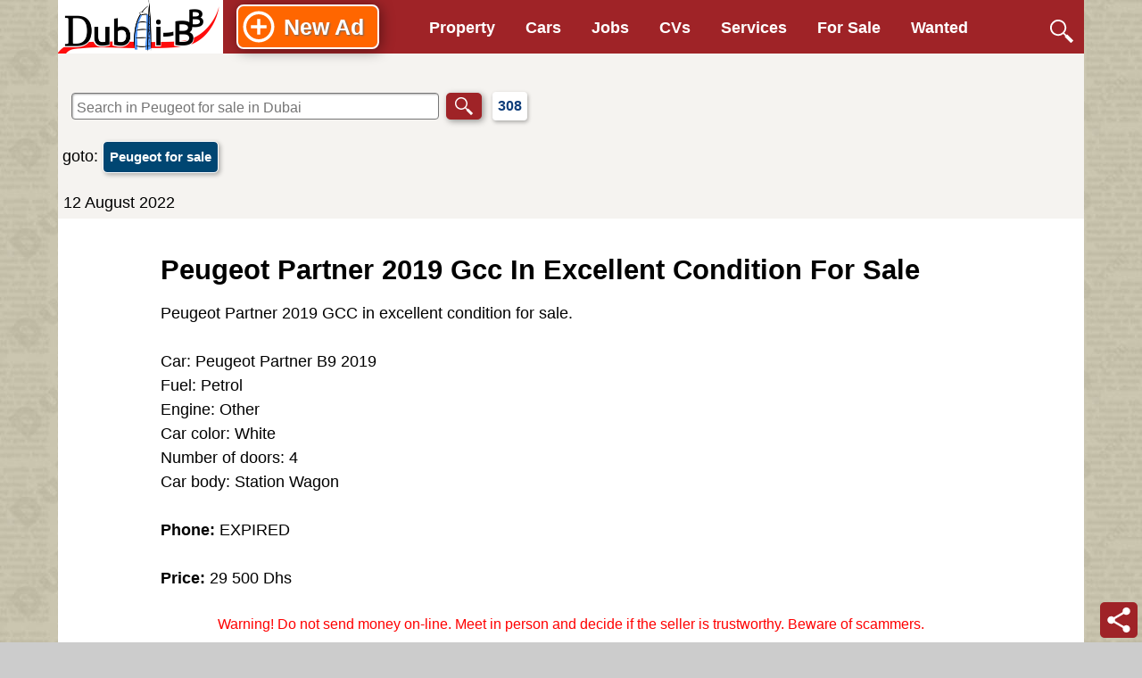

--- FILE ---
content_type: text/html; charset=UTF-8
request_url: https://dubai-bb.com/dubai-advert-1658495.html
body_size: 1875
content:
<!DOCTYPE html>
<html lang="en">
<head>
<meta name="viewport" content="width=device-width">

<title>Peugeot Partner 2019 Gcc In Excellent Condition For Sale - Peugeot for sale in Dubai, UAE</title>
<meta name="description" content="Peugeot Partner 2019 GCC in excellent condition for sale. Car: Peugeot Partner B9 2019 Fuel: Petrol Engine: Other Car color: White Number of doors: 4 Car body: Station Wagon..." >
<meta name="keywords" content="excellent,condition,peugeot,partner,station,number,engine,petrol,doors,white,color,wagon,dubai,sale,body,2019,fuel,car,uae,gcc" >
<meta name="mobile-web-app-capable" content="yes">
<link rel="icon" sizes="192x192" href="/icon-192x192.png">
<meta name="apple-mobile-web-app-capable" content="yes"><link rel="canonical" href="https://dubai-bb.com/dubai-advert-1658495.html" />
<link rel="apple-touch-icon" sizes="57x57" href="/touch-icon-57.png">
<link rel="apple-touch-icon" sizes="76x76" href="/touch-icon-ipad.png">
<link rel="apple-touch-icon" sizes="120x120" href="/touch-icon-iphone-retina.png">
<link rel="apple-touch-icon" sizes="152x152" href="/touch-icon-ipad-retina.png">
<link rel="apple-touch-icon" sizes="167x167" href="/touch-icon-ipad-pro.png">
<link rel="apple-touch-icon" sizes="180x180" href="/touch-icon-iphone6-plus.png">
<meta name="theme-color" content="#9f2327">
<link rel="manifest" href="/manifest.json">
<script defer src="/includes/js/jquery-3.6.0.min.js"></script>
<script defer src="/f.min.js?v=49"></script>
<link rel="stylesheet" href="/includes/css/headstyle.min.css?v=49" type="text/css" >
    <script async src="//pagead2.googlesyndication.com/pagead/js/adsbygoogle.js"></script>
    <script>
      (adsbygoogle = window.adsbygoogle || []).push({
        google_ad_client: "ca-pub-6243523600832032",
        enable_page_level_ads: true
      });
    </script>
</head><body>
<script>
if ('serviceWorker' in navigator) {
  window.addEventListener('load', function() {
    navigator.serviceWorker.register('/sw.min.js').then(function(registration) {
    }, function(err) {
      console.log('SeWorker reg failed: ', err);
    });
  });
}
</script>
<div class="dubai_listings">
<div class="dubai_classifieds_header">
    <a href="https://dubai-bb.com" id="headImg" title="Dubai Bulletin Board - The Dubai Classifieds"></a>
    <div id="backBtn"  onclick="goBack()"></div>
    <div id="mobileMenu"  onclick="showMenu()"></div>
    <nav id="mainnav"></nav>
    <a href="/posting.html" class="button newAd" title="Create a new advert on Dubai-BB FREE"></a>
    <div id="searchIcon"></div>
</div>
<div class="mainMenu">
</div>

<div id="searchContainer">
<input type="text" id="newSearch" placeholder="Search in Peugeot for sale in Dubai " onchange = "startNewSearch(50)"><div id="startSearch" class="button" onclick="startNewSearch(50)"></div><div id="popularSearches"><a href='https://dubai-bb.com/peugeot-sale-50/308-Dubai.html'><b>308</b></a></div>
</div>
<div class="forumline">
    <div class="advertHead">
       <span class="goto">goto:</span> <a href="https://dubai-bb.com/peugeot-sale-50/" title="Peugeot for sale in Dubai, United Arab Emirates"><strong>Peugeot for sale </strong></a>
    </div>
<script>
        var expired = true;
        var post_id = 1650862;
        var adv_id = 1658495;
        var keyword="";
        var cat_id=50;
</script>
<p class="postdetails">12 August 2022</p>
<div class="dubaiPostContent">
    <b></b><h1>Peugeot Partner 2019 Gcc In Excellent Condition For Sale</h1>
    
    <span class="postbody warning">Peugeot Partner 2019 GCC in excellent condition for sale.
<br>

<br>
 Car: Peugeot Partner B9 2019
<br>
 Fuel: Petrol
<br>
 Engine: Other
<br>
 Car color: White
<br>
 Number of doors: 4
<br>
 Car body: Station Wagon
<br>

<br>
<b>Phone: </b> EXPIRED
<br>

<br>
<b>Price: </b>29 500 Dhs</span>
    <br>
    <div class="bellowTextPub">
<script async src="https://pagead2.googlesyndication.com/pagead/js/adsbygoogle.js"></script>
<!-- Dubai-bb article responsive box -->
<ins class="adsbygoogle"
     style="display:block"
     data-ad-client="ca-pub-6243523600832032"
     data-ad-slot="5301973514"
     data-ad-format="rectangle"></ins>
<script>
(adsbygoogle = window.adsbygoogle || []).push({ });
</script>
</div>
	<br><br>


<img src="files/peugeot_for_sale_2_1660279330_791.jpg" alt="Peugeot Partner 2019 Gcc In Excellent Condition For Sale" class="postImages"/><br>
<img src="files/peugeot_for_sale_1_1660279330_701.jpg" alt="Peugeot Partner 2019 Gcc In Excellent Condition For Sale" class="postImages"/><br>
<img src="files/peugeot_for_sale_0_1660279330_626.jpg" alt="Peugeot Partner 2019 Gcc In Excellent Condition For Sale" class="postImages"/><br>



<br>
    <b id="report">REPORT</b>
</div>
<div class="nextadvert"><a href='https://dubai-bb.com/dubai-advert-1655242.html' class='left_arrow'><b>Peugeot Partner 2016 Gcc Well Maintained On Time For Sale</b></a><a href='https://dubai-bb.com/dubai-advert-1660392.html' class='right_arrow'><b>Peugeot 308 Car For Sale in Dubai</b></a></div><b>Cars</b>
    <div id="postsContainer"></div>
</div>
<div class="advertHead"><span class="goto">goto:</span> <a href="https://dubai-bb.com/peugeot-sale-50/" title="Peugeot for sale in Dubai, United Arab Emirates"><strong>Peugeot for sale </strong></a></div>
<div class="postFooter cf"><div class="seeAlso"></div></div>
<div id="box"><div id="reportWindow"></div></div>
<script defer type="text/javascript" src="/report.min.js?v=49"></script>
<div class="copyright">
     <br>
    <div class="copyright__menu">
        <a href="/privacy_policy.html">Privacy policy</a>
        <a href="/faq.html">FAQ</a>
    </div>
    <div>&copy; 2023 Dubai Bulletin Board</div>
    Dubai-BB.com is a free online <a href="https://dubai-bb.com/"><strong>Classifieds for Dubai, UAE</strong></a> open to the public. Anyone in the UAE can post their adverts here.<br>
</div>

</div>
<link rel="stylesheet" href="/dubai.min.css?v=49" type="text/css" >
</body>
</html>



--- FILE ---
content_type: text/html; charset=UTF-8
request_url: https://dubai-bb.com/suggestKeywords.php
body_size: -25
content:
{"body 2 body":"3","fuel":"3","Sheikh Zayed Road":"5","Noor Bank":"3","driving license":"3","peugeot 308":"6","vat":"4","maintenance":"3","Emirates":"3","Peugeot":"20","2012":"7","app":"7","warranty":"7","id":"6","sheikh zayed":"5","jumairah":"5","420":"5","trade finance":"5","card":"5","electric":"4","500":"4","peugeot 5008":"4","battery":"3","CITY-COUPE":"3","VAN":"3","turbo":"3","570":"3","cruise":"3","cd":"3"}

--- FILE ---
content_type: text/html; charset=utf-8
request_url: https://www.google.com/recaptcha/api2/aframe
body_size: 227
content:
<!DOCTYPE HTML><html><head><meta http-equiv="content-type" content="text/html; charset=UTF-8"></head><body><script nonce="h9xs_ZzQJBK9h0HPYByzWw">/** Anti-fraud and anti-abuse applications only. See google.com/recaptcha */ try{var clients={'sodar':'https://pagead2.googlesyndication.com/pagead/sodar?'};window.addEventListener("message",function(a){try{if(a.source===window.parent){var b=JSON.parse(a.data);var c=clients[b['id']];if(c){var d=document.createElement('img');d.src=c+b['params']+'&rc='+(localStorage.getItem("rc::a")?sessionStorage.getItem("rc::b"):"");window.document.body.appendChild(d);sessionStorage.setItem("rc::e",parseInt(sessionStorage.getItem("rc::e")||0)+1);localStorage.setItem("rc::h",'1768059380601');}}}catch(b){}});window.parent.postMessage("_grecaptcha_ready", "*");}catch(b){}</script></body></html>

--- FILE ---
content_type: text/css
request_url: https://dubai-bb.com/includes/css/headstyle.min.css?v=49
body_size: 3109
content:
body{padding:0;margin:0;font-family:Roboto,Arial,Helvetica,Tahoma,sans-serif;line-height:135%;font-size:16px;background-color:#ccc}input[type=search],input[type=submit]{-webkit-appearance:none;-moz-appearance:none;appearance:none}.for_assistive{border:0;height:1px;margin:-1px;overflow:hidden;padding:0;position:absolute;width:1px}a,b,.category,#submit{-webkit-background-clip:padding-box;background-clip:padding-box}a{color:#0e3d7a;text-decoration:none}.dubaiheader{position:absolute;display:inline-block;color:#fff;top:5px;left:155px;font-size:15px;margin:0;padding:0;z-index:1000}.dubaiheader i{display:block;font-weight:400;font-size:.95em;font-style:normal}.dubaiheader b{display:block;margin:8px 0}.categoryContent{display:block}#lookingfor{font-size:90%;padding:10px}#lookingfor>a{font-size:110%}.dubaiPostContent h1{font-size:1.35em;padding:0;line-height:105%}#box{opacity:0}.mainMenu{position:fixed;bottom:0;left:0;width:100%;height:48px;background-color:#9f2327;z-index:201;border-top:1px solid #751a1d}#mobileMenu,#searchIcon,#backBtn{display:block;width:40px;height:40px;z-index:399;position:fixed;cursor:pointer}.imgtel{margin-bottom:-3px;cursor:pointer;height:17px;padding:0 5px}.imgemail{margin-bottom:-3px;cursor:pointer;height:21px;padding:0 5px}div.button,a.button,a.button:link,a.button:visited{text-decoration:none;font-weight:bold;font-size:20px;color:#fff;border:1px solid #000;padding:4px 8px;background-color:#f60;text-shadow:1px 1px 2px dimgray;border-radius:5px;box-shadow:2px 2px 7px rgba(0,0,0,.4)}#popularSearches{display:none;margin:5px;box-sizing:border-box}#popularSearches>a{padding:4px 6px;border-radius:4px;margin:3px;display:inline-block;box-sizing:border-box;text-decoration:none;background-color:#fff;box-shadow:1px 2px 4px rgba(0,0,0,.3);font-size:16px}#popularSearches>a>i,#searchFilter>a>i{float:right;color:#080;margin-left:10px;font-style:normal}#headImg{display:block;margin:0;padding:0;max-width:145px;height:46px;background-image:url(/images/dubai_classifieds_logo.png);background-repeat:no-repeat;background-size:auto 100%;position:relative;box-sizing:border-box;background-color:#fff}#catHead,.dubai_classifieds a b{display:none}.dubai_classifieds{margin:2px 0px;position:relative;cursor:pointer}.dubai_classifieds a{display:none;font-weight:normal;font-size:17px;color:#000;text-decoration:none;padding:10px 5px 10px 30px;line-height:120%;background-image:url(/images/dubai_classifieds/dubai-classifieds.gif);background-position:14px 50%;background-repeat:no-repeat no-repeat}.dubai_classifieds:before{content:"+";display:block;position:absolute;right:5px;top:5px}.dubai_classifieds.visible:before{content:"_"}.dubai_classifieds.visible a{display:block}.dubai_classifieds_header{background-color:#9f2327;box-shadow:0 1px 3px rgba(0,0,0,.3);position:absolute;top:0;width:100%;height:46px;z-index:202}.catLeft{line-height:28px;background-color:#eee;padding:10px 0;font-size:1.2em}.catLeft>strong{display:inline-block;vertical-align:middle;margin:0 20px 0 15px}.catLeft img{display:none}nav{display:block;position:fixed;bottom:48px;left:-100%;width:100%;box-sizing:border-box;transition:.3s;padding-bottom:50px;background-color:#6d2124;height:100%}#current_page{display:block;color:#9f2327;padding:3px;font-size:15px;text-align:right}.category .container,.time{display:none}.message{text-align:center;padding:90px 30px;line-height:165%;box-sizing:border-box}#searchContainer{padding:20px 10px 0 10px}#startSearch{display:inline-block;cursor:pointer;margin:0 4px;border-radius:5px;border:none;width:40px;height:30px;vertical-align:middle;box-sizing:border-box}#newSearch{margin:0 4px;width:80%;padding:7px 5px 3px;border-radius:4px;font-size:16px;border:1px solid #777;box-shadow:inset 1px 1px 2px rgba(0,0,0,.3);vertical-align:middle}#searchTempPlaceHolder{display:none}#categoryTitle{display:block;font-size:1.6em;text-indent:0;padding:10px;margin-top:0;box-sizing:border-box;line-height:105%;letter-spacing:-0.01em;margin:10px 0 5px 0}.catIcon{float:left;padding:6px;width:24px;height:24px}.title{display:block;position:relative;padding:16px 4px 12px;font-weight:bold;border-top:1px solid #ccc;overflow:hidden;background-color:#fff}.title h2{margin:0 0 8px 0;font-size:20px;line-height:108%;font-family:Roboto,Arial,Helvetica,Verdana,Tahoma,"sans-serif";color:#002a55;padding-left:0;overflow:hidden;font-weight:500}.title a{display:flex;position:relative}.title a .details{padding-left:10px;position:relative;width:100%;box-sizing:border-box}.title a b>em{font-weight:bold;font-style:normal;color:#4c4c4c}.title a h2>em{font-style:normal;color:#0e2040}.title b{display:block;color:#4a5a6a;font-weight:normal;line-height:125%;margin-bottom:25px;font-size:14px;overflow:hidden;font-weight:300}.title i{display:block;position:absolute;right:5px;bottom:0;font-weight:normal;font-style:normal;color:#444;font-size:14px}.title .price{color:#9f2327;position:absolute;bottom:0;left:10px;font-size:14px}.title.photo a{min-height:95px}.title.photo img{float:left;width:120px;height:90px;border:1px solid #aaa;margin:0}.indexContainer{width:100%;overflow:hidden;background-color:#fffcfa}.advertHead{padding:5px;margin-top:10px}.advertHead>a{display:inline-block;border-radius:5px;color:#fff;background-color:#004672;border:1px solid #fff;box-shadow:2px 2px 5px rgba(0,0,0,.3);padding:5px 7px;font-family:Arial,sans-serif;margin-bottom:10px;font-size:.85em}#report{color:red;cursor:pointer;float:right}.postdetails{color:#000;padding:3px;margin:3px}.dubaiPostContent{display:block;clear:both;padding:10px;overflow:hidden;line-height:150%;background-color:#fff}.nextadvert{clear:both;font-size:16px;font-family:Arial;padding:20px;position:relative;overflow:hidden}.nextadvert a{display:table;background-color:#c00;color:#fff;font-weight:bold;text-decoration:none;padding:5px 10px;margin-top:5px;position:relative;box-sizing:border-box;height:42px}.nextadvert a b{display:table-cell;vertical-align:middle;line-height:100%}.left_arrow{border-radius:0 7px 7px 0;float:left}.right_arrow{border-radius:7px 0 0 7px;float:right}.left_arrow:before,.right_arrow:before{border:solid transparent;pointer-events:none;top:0;content:" ";height:0;width:0;position:absolute;border-width:21px;margin-top:0}.left_arrow:before{left:-41px;border-right-color:#c00}.right_arrow:before{right:-41px;border-left-color:#c00}h1,h2{text-decoration:none;line-height:120%;color:#000;padding-left:5px}#right_side{display:block}.description{font-size:13px;padding:10px;display:inline-block}.topWidePub{clear:both;padding:7px 0;margin:10px auto 5px auto;width:100%;min-width:300px}.dubai_listings{background-color:#f5f3f0;padding-top:50px}a.button.newAd{display:block;margin:0;padding:0;bottom:5px;left:50%;margin-left:-28px;position:fixed;width:55px;height:55px;box-sizing:border-box;border-radius:50%;border:0;box-shadow:2px 2px 15px rgba(0,0,0,.41)}#postsContainer,.native{background-color:#fff}.native{padding-left:4px;min-height:100px}@media only screen and (min-width: 480px){.mainMenu{display:none}#newSearch{width:350px;margin-left:10px}.dubaiheader{position:static;display:block;color:#000;font-size:25px;margin:10px}.dubaiheader i{display:inline-block}.dubaiheader.cat{display:none}#searchIcon{right:52px;left:auto;position:absolute}a.button.newAd{width:140px;height:40px;background-size:auto 90%;background-position:2% 50%;border:2px solid #fff;position:absolute;margin-left:0;border-radius:7px;left:40%}.newAd:after{content:"New Ad";display:block;position:absolute;right:10px;top:7px}}@media only screen and (min-width: 480px)and (min-height: 720px){.dubai_classifieds_header{position:fixed}}@media only screen and (min-width: 640px){.native{padding-left:15px}.title{padding:15px}.title b{max-width:580px}.leftPane,.rightPane{width:50%;float:left}#newSearch{width:400px;margin-left:5px}#current_page{position:absolute;right:10px;top:83px}body{font-size:18px}#categoryTitle{margin-top:5px;margin-left:5px}.time{display:block;float:right;padding:5px;clear:right}img{border:0px}h3{display:inline}font,th,td,p{font-family:Verdana,Arial,Helvetica,sans-serif}p{padding:5px}.catIcon{padding:5px;width:48px;height:48px}.dubai_classifieds a b{display:inline-block;color:#000;font-size:10px;float:right;font-weight:normal;line-height:25px}.description{font-size:17px;padding:10px 20px}.rightPane{border-left:1px solid #ccc;box-sizing:border-box}.dubaiPostContent{padding:10px 40px}.dubaiPostContent:after{content:"";clear:both;display:block}.advertHead b{display:block;float:right;padding-left:5px}.dubaiPostContent h1{font-size:1.5em}}@media only screen and (min-width: 900px){.native,.title{padding-left:20px}.dubaiheader{font-size:2em}.title{border-right:1px solid #ccc;overflow:hidden}.dubaiPostContent h1{font-size:1.7em}nav{top:22px;left:0;background-color:transparent;padding:0 0 0 355px;z-index:auto;min-height:0;position:absolute;height:38px}nav#mainnav .category{width:auto;background:transparent;padding:0;margin:0;min-width:0;box-shadow:none}nav#mainnav .category>b{display:inline-block;cursor:pointer;font-weight:bold;margin:0;border-radius:5px 5px 0 0;box-sizing:border-box;height:38px;font-size:16px;margin-left:3px;box-shadow:none;border:0;min-width:0;width:auto;vertical-align:top;transition:padding-top .3s ease;padding:3px 7px 0 7px;background-color:transparent;color:#fff}#searchContainer{display:block}#searchIcon{right:10px;top:10px}.catLeft img{display:inline-block;padding:1px 5px;vertical-align:middle;width:25px;height:25px;position:absolute;left:0}.topWidePub{margin:20px 0 10px 0}.dubai_listings{width:100%;max-width:1150px;margin:auto;position:relative;padding-top:75px}.dubai_classifieds_header{box-shadow:none;height:60px;max-width:1150px}#mobileMenu,#backBtn{display:none}#current_page{top:125px}a.button.newAd{top:5px;left:200px;border-radius:8px;height:50px;width:133px;z-index:1000}.newAd:after{top:10px}.postImages{max-width:64%}#headImg{max-width:185px;height:60px}#categoryTitle{background-repeat:no-repeat;background-size:48px 48px;background-position:left center;margin-top:10px;padding-left:55px;margin-left:5px;font-size:2em}.categoryContent{display:flex;border-bottom:1px solid #ccc}#right_side{display:flex;flex-flow:column;width:320px;float:left;min-height:200px;height:auto;padding:10px;box-sizing:border-box}#right_side .rail{flex-grow:1;padding-bottom:50px}#right_side .car{width:300px;height:250px;position:sticky;top:20px}}@media only screen and (min-width: 900px)and (min-height: 640px){#right_side .car{height:600px}}@media only screen and (min-width: 900px)and (min-height: 720px){#right_side .car{top:100px}}@media only screen and (min-width: 900px){#postsContainer{flex-grow:1}}@media only screen and (min-width: 900px){.catLeft>strong{background-repeat:no-repeat;background-position:0 0;padding-left:35px}}@media only screen and (min-width: 900px){strong.camera_dubai{background-image:url("/images/dubai_icons/camera_dubai.gif")}}@media only screen and (min-width: 900px){strong.dubai_cars{background-image:url("/images/dubai_icons/dubai_cars.gif")}}@media only screen and (min-width: 900px){strong.dubai_computers{background-image:url("/images/dubai_icons/dubai_computers.gif")}}@media only screen and (min-width: 900px){strong.dubai_hr{background-image:url("/images/dubai_icons/dubai_hr.gif")}}@media only screen and (min-width: 900px){strong.dubai_ideas{background-image:url("/images/dubai_icons/dubai_ideas.gif")}}@media only screen and (min-width: 900px){strong.dubai_jobs{background-image:url("/images/dubai_icons/dubai_jobs.gif")}}@media only screen and (min-width: 900px){strong.dubai_phones{background-image:url("/images/dubai_icons/dubai_phones.gif")}}@media only screen and (min-width: 900px){strong.dubai_property{background-image:url("/images/dubai_icons/dubai_property.gif")}}@media only screen and (min-width: 900px){strong.for_sale_dubai{background-image:url("/images/dubai_icons/for_sale_dubai.gif")}}@media only screen and (min-width: 900px){#searchTempPlaceHolder.visible{display:block}}@media only screen and (min-width: 1024px){.dubaiPostContent{padding:20px 10%}}@media only screen and (min-width: 1100px){#popularSearches{display:inline-block}h1{font-size:2.2em}.native,.title{padding-left:30px}.title a .details{padding-left:20px}.title h2{font-size:22px}.title b{max-width:650px;font-size:15px}.title .price{left:20px}nav#mainnav{top:20px;padding-left:360px;height:45px}nav#mainnav .category>b{height:40px;padding:11px 10px 0 10px;margin-left:3px}}@media only screen and (min-width: 1270px){nav#mainnav .category>b{padding:3px 13px 0 13px;font-size:18px;height:45px}nav#mainnav{top:15px;padding-left:400px}a.button.newAd{width:160px}.newAd:after{top:11px;font-size:25px;right:15px}}/*# sourceMappingURL=headstyle.min.css.map */


--- FILE ---
content_type: text/css
request_url: https://dubai-bb.com/dubai.min.css?v=49
body_size: 5009
content:
.dubai_classifieds_header{transition:.3s}.dubai_classifieds_header.nav-up{top:0}.noscroll{overflow:hidden}@media(pointer: fine){.noscroll{padding-right:15px}}.invisible{display:none !important}.home_intro{padding:5%;box-sizing:border-box}.autocomplete-suggestions{text-align:left;cursor:default;border:1px solid #ccc;border-top:0;background:#fff;box-shadow:-1px 1px 3px rgba(0,0,0,.1);position:absolute;display:none;z-index:9999;max-height:300px;overflow:hidden;overflow-y:auto;box-sizing:border-box}.autocomplete-suggestion{position:relative;padding:5px .6em;line-height:150%;white-space:nowrap;overflow:hidden;text-overflow:ellipsis;font-size:1.1em;color:#333}.autocomplete-suggestion b{color:#1f8dd6}.autocomplete-suggestion i{font-style:normal;color:#080;float:right}.autocomplete-suggestion.selected{background:#f0f0f0}.indexContainer,nav,.newAd,.pages,#qs,#navList,.title,.button,#popularSearches,.nextadvert,#mobileMenu,#searchIcon{-webkit-tap-highlight-color:transparent;-webkit-user-select:none;-khtml-user-select:none;-moz-user-select:none;-o-user-select:none;user-select:none;-ms-touch-action:manipulation;touch-action:manipulation}input[type=checkbox]#hide_email{width:24px;height:24px;border:1px solid #000;box-shadow:none;vertical-align:middle;margin:0}#price{max-width:120px}.newAd{background-image:url("images/add_white.svg");background-repeat:no-repeat;background-size:100%}.left_arrow:hover,.right_arrow:hover{color:#fff;background-color:#6d2124;text-decoration:none}.right_arrow:hover:before{border-color:#fff #fff #fff #6d2124}.left_arrow:hover:before{border-color:#fff #6d2124 #fff #fff}#searchFilter{display:block;font-size:.9em;color:#999;padding:10px;margin-bottom:30px}#searchFilter>a{display:flex;padding:10px 0;border-top:1px solid #ccc;align-items:center;justify-content:space-between}img{max-width:100%}.error{color:red;font-size:1.3em;padding:10px;text-align:center}.advertHead>a.backToSearch{background-image:url(/images/search_icon.png);padding-left:30px;background-repeat:no-repeat;background-position:5px center;background-size:auto 60%}#imageContainer{border:none;width:100%;min-height:400px;display:block;margin:auto}a{-ms-touch-action:manipulation;touch-action:manipulation}a:hover{text-decoration:underline;color:#c00}#postingContainer{width:100%;max-width:720px;margin:auto;padding:10px;box-sizing:border-box}#postingContainer .post{width:100%;margin:5px 0;padding:4px;box-sizing:border-box}#postingContainer h3{margin:0}.forumline{width:100%}.nothingFound{text-align:center}.nothingFound b{text-transform:uppercase;color:#9f2327}#noResultsHelp #searchFilter{display:block;max-width:420px;margin:auto;font-size:16px;color:#000;line-height:200%}#noResultsHelp #searchFilter>a{font-size:18px;display:block;padding:5px}.warning:after{content:"Warning! Do not send money on-line. Meet in person and decide if the seller is trustworthy. Beware of scammers.";display:block;text-align:center;color:red;font-size:16px;padding:30px 10px;line-height:100%}#tryThis{background-color:#efefef;border-radius:10px;margin:5px;clear:both}#tryThis>b{display:inline-block;margin:5px 20px}#popularSearches>a:hover{border-color:red}#popularSearches>a:active{border-color:#000;color:#000;box-shadow:none}#suggestions{margin:5px 20px 5px 5px;box-sizing:border-box}#suggestions>a{padding:7px;border:1px solid #ccc;border-radius:5px;margin:5px 3px;display:inline-block;width:100%;box-sizing:border-box;text-decoration:none;background-color:#fff;box-shadow:2px 2px 3px rgba(0,0,0,.2);font-size:.8em}#suggestions>a:hover{border-color:red}#suggestions>a:active{border-color:#000;color:#000;box-shadow:none}#suggestions>a>b{font-size:1.6em;display:block}#suggestions>a>i{float:right;color:#080;font-weight:bold;font-size:18px;font-style:normal}nav#mainnav.visible{left:0}nav#mainnav.visible .navContainer{position:absolute;bottom:0;width:100%;display:grid;grid-template-columns:1fr 1fr;grid-gap:10px;padding:10px;box-sizing:border-box}nav#mainnav.visible .category.visible{width:100%;max-width:100%;box-sizing:border-box;position:absolute;bottom:0;padding:5px 0;margin:2px auto;border-radius:0;font-size:20px;line-height:150%;background-color:#e7eff4}nav#mainnav.visible .category.visible:after{content:"Back";display:block;background:#fff url("images/back_icon.svg") no-repeat 40% center;padding:10px 20px;position:relative;left:0;color:#333;font-size:14px;line-height:21px}nav#mainnav.visible .category.visible .container{display:grid;font-size:16px;grid-template-columns:1fr 1fr;grid-gap:10px;padding:10px}nav#mainnav.visible.active .category{display:none}nav#mainnav.visible.active .category.visible{display:block}#goback{display:inline-block;background:url("images/back_icon.svg") no-repeat left center;padding-left:20px;color:#333;font-size:14px}.category{background-color:#fff;font-size:16px;font-weight:bold;display:inline-block;text-align:center;border-radius:5px;max-width:210px;min-width:100px;padding:15px 0;box-shadow:1px 2px 4px rgba(0,0,0,.3)}.category .container{position:relative;left:0;width:100%;background-color:#e7eff4;z-index:999;padding:5px;-webkit-column-count:2;-moz-column-count:2;column-count:2;box-sizing:border-box;max-height:450px;overflow:auto}.category .container a{display:inline-block;display:inline-flex;align-items:center;justify-content:center;padding:5px;font-weight:normal;color:#000;min-height:40px;vertical-align:middle;background-color:#fff;width:100%;box-sizing:border-box;margin:0;text-decoration:none;border-radius:5px;box-shadow:1px 2px 4px rgba(0,0,0,.3);line-height:120%;min-height:42px}.category .container a:hover{background-color:#900;color:#fff;font-weight:bold;text-decoration:none;border-color:red;box-shadow:1px 1px 5px rgba(0,0,0,.2)}.category .container a:active{background-color:#500;color:#fff;border-color:#bcd;box-shadow:none}#postingContainer input[type=submit]{box-shadow:1px 2px 4px rgba(0,0,0,.3);cursor:pointer}#socialIcons{position:fixed;right:0;z-index:101;height:86px;width:100%;bottom:45px;transition:.4s;box-shadow:0 -3px 10px #00000029;background-color:#fff}#socialIcons.hide{background-color:rgba(255,255,255,0);width:0px;box-shadow:none}#searchIcon{background:url(/images/search_icon.svg) center/65% no-repeat;right:5px;bottom:5px;top:auto}#backBtn{background:url(/images/arrow_right_white.svg) center/auto 100% no-repeat;left:10px;bottom:5px;top:auto;transform:scale(-1, 1);transition:all .1s ease-out}#backBtn.wide{width:100%;left:0;transition:all .3s ease}#startSearch{background:#9f2327 url(/images/search_icon.svg) center/auto 65% no-repeat}.hide #twitter,.hide #facebook,.hide #emailShare{right:-100px}#twitter,#facebook,#emailShare{background-size:32px 32px;background-repeat:no-repeat;width:90px;height:32px;display:inline-block;cursor:pointer;border-radius:12px;position:absolute;top:25px}#twitter{background-image:url("images/twitter.svg");background-color:#08a0e9;right:5%;transition:.2s}#facebook{background-image:url("images/facebook.svg");background-color:#3c5a99;right:35%;transition:.2s;transition-delay:.1s}#emailShare{background-image:url("images/email.svg");background-color:#fff29d;right:65%;transition:.2s;transition-delay:.15s;border:1px solid #333;height:30px}#closeSocial{background:url("images/share_icon_white.svg") center/80% no-repeat;width:42px;height:40px;left:80px;right:auto;bottom:5px;position:fixed;cursor:pointer;transform:scaleX(-1);transition:.5s;border-radius:5px;z-index:299}#closeSocial.hide{transform:scaleX(1)}#mobileMenu{background:url("images/menu_icon_white.svg") left center/100% no-repeat,url("/images/arrow_right_white.svg") 40px center/100% no-repeat;background-color:#9f2327;right:80px;bottom:5px;position:fixed;cursor:pointer;transition:.25s;border-radius:5px}#mobileMenu.visible{display:none}#mobileMenu.top{position:absolute;right:5px;top:5px;bottom:auto}#twitter:before,#facebook:before,#emailShare:before{content:"share";color:#fff;display:block;position:absolute;right:10px;top:4px;font-size:18px}#twitter:before{content:"tweet"}#emailShare:before{color:#000}.bottomBar{position:fixed;width:100%;bottom:0;min-height:30px;z-index:999;background-color:#f0f7db;padding:40px 10px;font-size:21px;line-height:168%;border-top:2px solid #0c4a8a;box-sizing:border-box}.bottomBar>button{display:block;float:right;font-size:32px;padding:15px;margin:20px}.bottomBar>a,.bottomBar>a:visited{display:inline-block;color:#00c}#startSearch:active{background-color:#f30}a.button:hover,div.button:hover{text-decoration:none;transform:scale(1.04)}a.button.newAd:hover{background-color:#f30;color:#fff;box-shadow:2px 2px 18px rgba(0,0,0,.6);transform:scale(1.05)}a.button:active,div.button:active{background-color:#ba3000;color:#fff;box-shadow:none}.copyright{font-size:16px;color:#fff;background-color:#751a1d;padding:10px 10px 100px 10px;text-align:center;line-height:150%}.copyright a{color:#fff}.copyright__menu{padding:10px 0}.copyright__menu a{display:block;padding:15px;background-color:#9f2327;border-radius:5px;margin:5px 0}.copyright div{padding:10px 0}.title.seen{background-color:#ffffef}.title.seen i{font-style:normal;color:#555}.title.seen .price{color:#666}.title.seen:after{content:" ";display:block;position:absolute;height:16px;width:16px;background:transparent url("/images/eye.svg") center/100% no-repeat;right:2px;top:0;opacity:.7}.title a:hover{text-decoration:none;color:#2c54a7}.title a:hover h2{color:#000}.title a:hover h2>em{color:#2c54a7}.title a:hover b{color:#555}.title a:hover b>em{color:#000}.title a:visited h2,.title.seen a h2{text-decoration:none;color:#000}.title a:visited h4>em,.title.seen a h4>em{color:#444}.bellowTextPub{margin:10px auto;padding:5px 0;width:100%;min-width:300px}#postingContainer input:focus,#postingContainer textarea:focus{border:2px solid #06c;outline:0}label{display:inline-block;white-space:nowrap;margin:10px 5px 0 0;min-width:130px}#postingContainer input.validated:valid,#postingContainer textarea.validated:valid{border-color:#090;background-color:#efe}#postingContainer input.validated:invalid,#postingContainer textarea.validated:invalid{border-color:#900;background-color:#fee}#postingContainer input#phone{max-width:250px;margin-right:10px}.input-container{display:inline-block;position:relative;width:100%;max-width:385px}#postingContainer .input-container input{padding-left:30px}.inputIcon{display:block;width:24px;height:24px;position:absolute;left:3px;top:50%;transform:translateY(-50%);background-size:100%}.emailIcon{background-image:url("images/email.svg")}.phoneIcon{background-image:url("images/phone.svg")}#postingContainer #hide_email{cursor:pointer}#postingContainer input#email{max-width:380px}#imgFC{display:none}.question{position:relative;font-size:1.3em}.question i{color:#ad0508;text-transform:capitalize;font-size:.9em;display:block;font-weight:500;font-style:normal}#qs>div{width:100%;padding:5px;box-sizing:border-box}#qs div b,#reportWindow div{position:relative;display:inline-block;margin:1% auto;font-size:1.1em;font-family:Arial;padding:3%;font-weight:normal;border-radius:5px;width:100%;box-sizing:border-box;cursor:pointer;color:#003a57;font-weight:normal;min-height:30px;-ms-touch-action:manipulation;touch-action:manipulation;box-shadow:1px 2px 4px rgba(0,0,0,.3);background-color:#fff}#reportWindow.active{z-index:999;min-width:240px;min-height:60%;max-width:600px;width:90%;background-color:#e7eff4;padding:2% 3%;margin:auto;position:relative;top:50%;transform:translateY(-50%);box-sizing:border-box;border-radius:5px}#reportWindow #explanation{width:100%;min-height:100px;box-sizing:border-box}#reportWindow h3{margin:10px;display:inline-block}#close_window{display:block;width:48px;height:48px;position:absolute;right:-14px;top:-14px;background-image:url(images/dubai_icons/close.png);cursor:pointer}#searchContainer{top:-200px;transition:.2s}#searchContainer.fixedPosition{display:block;position:fixed;top:0;z-index:999;background-color:#f5f3f0;width:100%;max-width:1150px;min-height:132px;box-shadow:1px 2px 14px rgba(0,0,0,.8)}#searchContainer.fixedPosition #popularSearches{display:inline-block}.advertHead>a:active,.advertHead>a:hover{color:#fff;background-color:#0c4a8a;text-decoration:none}#box.active,#box.visible{position:fixed;z-index:100;background-color:rgba(0,0,0,.8);width:100%;height:100%;top:0;left:0;opacity:1}#box.visible{cursor:pointer;background-color:rgba(0,0,0,.5)}#qs div b:before{display:block;position:absolute;content:" ";top:0;left:0;width:100%;height:100%}#qs div b:hover:before,#qs b:focus:before,#qs b:active:before{padding-bottom:4px}#qs b:hover,#qs b:focus,#qs b:active,#reportWindow div:active,#reportWindow div:hover,#reportWindow div:focus{background-color:#c00;border-color:#c00;color:#fff;text-decoration:none;box-shadow:1px 2px 4px rgba(0,0,0,.3);top:-2px}#navList{display:flex;padding:9px 2px;position:relative}#navList>b{display:flex;align-items:center;margin:5px 0 0 3px;padding:4px;position:relative;cursor:pointer;transition:.2s;color:#003f7d;font-weight:normal;text-transform:capitalize}#navList>b:hover{color:#9f2327}#navList>b.current{color:#555;cursor:default;font-weight:500;text-transform:uppercase}#navList>b.current::after{display:none}#navList>b::after{content:" > ";padding:0 0 0 8px;inline-display:block;color:#888;font-weight:300}#qs b:active,#reportWindow div:active{background-color:#600;box-shadow:none}.dubai_classifieds a:hover{color:#fff;background-color:#666;text-decoration:none}.dubai_classifieds a:active{color:#fff;background-color:#9f2327;transition:.3s}.pages{font-size:20px;padding:5px;display:block}.pages>a{display:inline-block;padding:4px;background-color:#fff;border:1px solid #333;border-radius:3px;margin:0 2px;min-width:20px;text-align:center;font-family:Arial}.pages>a:hover{background-color:#f60;color:#fff;text-decoration:none}.pages>b{display:inline-block;padding:2px;margin:2px;font-size:25px;vertical-align:top}.time{display:none}.postImages{max-width:100%;height:auto}.seeAlso{padding:10px}.searchContainer{position:relative;left:0}.catLeft:hover{background-color:#fea}#postingContainer input,input,textarea{padding:3px;font-size:16px}#postingContainer input,#postingContainer textarea,#postingContainer select{display:inline-block;color:#000;line-height:135%;border:1px solid #999;border-radius:3px;box-shadow:inset 1px 1px 2px rgba(0,0,0,.2)}input#submit{background-color:#f60;color:#fff;font-weight:bold;border-color:#000;box-shadow:2px 2px 5px #999;cursor:pointer;position:relative}input#submit:hover,input#submit:focus{top:-1px;box-shadow:2px 3px 5px #999;border:1px solid #000;background-color:#f80}input#submit:active{box-shadow:none;background-color:#f30;top:2px}input#submit:disabled{box-shadow:none;background-color:#999;top:2px}#timer{padding:5px 10px;display:inline-block;font-style:normal;color:#999}.inTextPub{display:block;margin:10px auto;max-height:200px}.posting{padding-bottom:40px;height:100%;overflow:hidden;min-height:480px}@media only screen and (min-width: 480px){.category .container a{padding:12px 3px;font-weight:500;font-size:17px}#qs>div{-webkit-column-count:2;-moz-column-count:2;column-count:2}.category{width:30%;margin:1.3%}#mobileMenu{bottom:auto;top:5px;position:absolute}#closeSocial{background-color:#9f2327;left:auto;right:5px;bottom:5px;border-radius:5px}.dubai_classifieds_header.nav-up{top:-60px}}@media only screen and (min-width: 640px){.copyright{padding:10px 10px 50px 10px}.copyright__menu{padding:10px 0}.copyright__menu a{display:inline-block;padding:10px 15px;background-color:#9f2327;border-radius:5px;margin:5px 0}#socialIcons{padding:25px 0 15px 0}.time{display:block;float:right;padding:5px;clear:right}.redwarning{color:#c00}#suggestions{-webkit-column-count:2;-moz-column-count:2;column-count:2}.category.visible .container{display:block;text-shadow:none}img{border:0}h3{display:inline}hr{height:0;border:solid #d1d7dc 0;border-top-width:1px}#catHead{display:block;color:#fc3;font-size:10px;font-weight:bold;background-color:#32527a;height:25px;text-align:center}.postFooter{display:block;clear:both;padding:10px;border-top:1px solid #000;position:relative}.postFooter h1,.postFooter h4{font-size:15px}td.ad{background-color:#fff;border-top:1px solid #333;border-bottom:1px solid #333}.maintitle,a.maintitle:link,a.maintitle:visited{font-weight:bold;font-size:20px;font-family:Arial,Helvetica,sans-serif;text-decoration:none;line-height:120%;color:#fff}.genwhite,a.genwhite:link,a.genwhite:visited{font-size:12px;color:#fff}.genmed{font-size:11px}.gensmall{font-size:10px}.gen,.genmed,.gensmall{color:#000}a.gen,a.genmed,a.gensmall,a.gensmall:visited{color:#069;text-decoration:none}a.gen:hover,a.genmed:hover,a.gensmall:hover{color:#dd6900;text-decoration:underline}.mainmenu{font-size:11px;color:#000}a.mainmenu{text-decoration:none;color:#069}a.mainmenu:hover{text-decoration:underline;color:#dd6900}.cattitle{font-weight:bold;font-size:12px;letter-spacing:1px;color:#069;text-indent:15px}a.cattitle{text-decoration:none;color:#069}a.cattitle:hover{text-decoration:underline}.dubai_classifieds a:hover b{color:#fff;font-weight:bold;font-size:12px}.nav{position:relative;font-weight:bold;font-size:11px;color:#000}a.nav{text-decoration:none;color:#069}a.nav:hover{text-decoration:underline}.addescription{font-size:10px;color:#999;font-weight:normal;width:300px}.name{font-size:11px;color:#000}a.postlink:link{text-decoration:none;color:#069}a.postlink:visited{text-decoration:none;color:#5493b4}a.postlink:hover{text-decoration:underline;color:#dd6900}.code{font-family:Courier,"Courier New",sans-serif;font-size:11px;color:#060;background-color:#fafafa;border:#d1d7dc;border-style:solid;border-left-width:1px;border-top-width:1px;border-right-width:1px;border-bottom-width:1px}.quote{font-family:Verdana,Arial,Helvetica,sans-serif;font-size:11px;color:#444;line-height:125%;background-color:#fafafa;border:#d1d7dc;border-style:solid;border-left-width:1px;border-top-width:1px;border-right-width:1px;border-bottom-width:1px}.helpline{background-color:#dee3e7;border-style:none}a.dubaijobs{display:block;float:right;width:220px;height:50px;font:bold 20px/120% Verdana,Arial;color:#000;background:#fff;text-align:center;margin:10px;padding-top:10px;border-radius:15px;border:1px solid #333}a.dubaijobs:hover{border:1px solid #c00;text-decoration:none}a.dubaijobs span{display:block;font:normal 12px/130% Arial}a.dubaijobs b{color:#c00}a.dubaijobs:hover b{color:red}.inTextPub{display:block;float:right;margin:0 0 15px 15px;min-width:250px;max-width:400px;max-height:400px}.cf:before,.cf:after{content:" ";display:table}.cf:after{clear:both}#Map{margin:0;padding:0}.category .container{width:100%;max-width:none;padding:10px 10px 50px 10px;-webkit-column-count:3;-moz-column-count:3;column-count:3;cursor:default}.adFooter{float:right}#qs b{font-size:16px;font-weight:normal}}@media only screen and (min-width: 640px)and (orientation: portrait){.category .container{-webkit-column-count:3;-moz-column-count:3;column-count:3}}@media only screen and (min-width: 900px){#headImg{z-index:1000}.dubai_classifieds_header.nav-up{top:0}#qs div b,#reportWindow div{font-size:1.15em}#searchFilter{display:block;font-size:.9em;color:#999;padding:10px;margin-bottom:30px}#searchFilter>a{padding:10px 0}.question i{display:inline-block}#categoryTitle.dubai_property{background-image:url(/images/dubai_classifieds/dubai_property.png)}#categoryTitle.dubai_hr{background-image:url(/images/dubai_classifieds/dubai_hr.png)}#categoryTitle.services_dubai{background-image:url(/images/dubai_classifieds/services_dubai.png)}#categoryTitle.dubai_phones{background-image:url(/images/dubai_classifieds/dubai_phones.png)}#categoryTitle.camera_dubai{background-image:url(/images/dubai_classifieds/camera_dubai.png)}#categoryTitle.dubai_cars{background-image:url(/images/dubai_classifieds/dubai_cars.png)}#categoryTitle.dubai_computers{background-image:url(/images/dubai_classifieds/dubai_computers.png)}#categoryTitle.for_sale_dubai{background-image:url(/images/dubai_classifieds/for_sale_dubai.png)}#categoryTitle.dubai_ideas{background-image:url(/images/dubai_classifieds/dubai_ideas.png)}#categoryTitle.dubai_jobs{background-image:url(/images/dubai_classifieds/dubai_jobs.png)}#qs>div{-webkit-column-count:3;-moz-column-count:3;column-count:3}.category .container{-webkit-column-count:4;-moz-column-count:4;column-count:4;top:100%;background-color:#e7eff4;position:absolute;border-bottom:2px solid #fff;box-shadow:0 5px 4px #00000063}#suggestions{-webkit-column-count:3;-moz-column-count:3;column-count:3}nav#mainnav .category>b:hover{box-shadow:none;background:#e7eff4;color:#000}nav#mainnav .category.visible>b{box-shadow:none;background-color:#e7eff4;color:#000;text-shadow:#fff 1px 1px 5px;padding-top:8px;box-shadow:1px 1px 3px rgba(0,0,0,.3)}.category .container a{text-align:left;padding-left:14px;margin:6px 0;box-shadow:1px 1px 3px rgba(0,0,0,.3)}}@media only screen and (min-width: 1100px){.posting{margin:10px 30px;padding:10px 40px;height:100%;overflow:hidden;min-height:720px}nav#mainnav .category.visible>b{padding-top:10px;border-radius:7px 7px 0 0}.question{font-size:2em}}@media only screen and (min-width: 1270px){body{background-image:url(/templates/dubaibb/images/dubai_classifieds1.jpg)}}/*# sourceMappingURL=dubai.min.css.map */


--- FILE ---
content_type: application/javascript
request_url: https://dubai-bb.com/f.min.js?v=49
body_size: 5615
content:
!function(e){e.fn.autoComplete=function(o){var a=e.extend({},e.fn.autoComplete.defaults,o);return"string"==typeof o?(this.each((function(){var a=e(this);"destroy"==o&&(e(window).off("resize.autocomplete",a.updateSC),a.off("blur.autocomplete focus.autocomplete keydown.autocomplete keyup.autocomplete"),a.data("autocomplete")?a.attr("autocomplete",a.data("autocomplete")):a.removeAttr("autocomplete"),e(a.data("sc")).remove(),a.removeData("sc").removeData("autocomplete"))})),this):this.each((function(){var o=e(this);function t(e){var t=o.val();if(o.cache[t]=e,e.length&&t.length>=a.minChars){for(var s="",n=0;n<e.length;n++)s+=a.renderItem(e[n],t);o.sc.html(s),o.updateSC(0)}else o.sc.hide()}o.sc=e('<div class="autocomplete-suggestions '+a.menuClass+'"></div>'),o.data("sc",o.sc).data("autocomplete",o.attr("autocomplete")),o.attr("autocomplete","off"),o.cache={},o.last_val="",o.updateSC=function(a,t){if(o.sc.css({top:o.offset().top+o.outerHeight(),left:o.offset().left,width:o.outerWidth()}),!a&&(o.sc.show(),o.sc.maxHeight||(o.sc.maxHeight=parseInt(o.sc.css("max-height"))),o.sc.suggestionHeight||(o.sc.suggestionHeight=e(".autocomplete-suggestion",o.sc).first().outerHeight()),o.sc.suggestionHeight))if(t){var s=o.sc.scrollTop(),n=t.offset().top-o.sc.offset().top;n+o.sc.suggestionHeight-o.sc.maxHeight>0?o.sc.scrollTop(n+o.sc.suggestionHeight+s-o.sc.maxHeight):n<0&&o.sc.scrollTop(n+s)}else o.sc.scrollTop(0)},e(window).on("resize.autocomplete",o.updateSC),o.sc.appendTo("body"),o.sc.on("mouseleave",".autocomplete-suggestion",(function(){e(".autocomplete-suggestion.selected").removeClass("selected")})),o.sc.on("mouseenter",".autocomplete-suggestion",(function(){e(".autocomplete-suggestion.selected").removeClass("selected"),e(this).addClass("selected")})),o.sc.on("mousedown click",".autocomplete-suggestion",(function(t){var s=e(this),n=s.data("val");return(n||s.hasClass("autocomplete-suggestion"))&&(o.val(n),a.onSelect(t,n,s),o.sc.hide()),!1})),o.on("blur.autocomplete",(function(){try{over_sb=e(".autocomplete-suggestions:hover").length}catch(e){over_sb=0}over_sb?o.is(":focus")||setTimeout((function(){o.focus()}),20):(o.last_val=o.val(),o.sc.hide(),setTimeout((function(){o.sc.hide()}),350))})),a.minChars||o.on("focus.autocomplete",(function(){o.last_val="\n",o.trigger("keyup.autocomplete")})),o.on("keydown.autocomplete",(function(t){var s;if((40==t.which||38==t.which)&&o.sc.html())return(n=e(".autocomplete-suggestion.selected",o.sc)).length?(s=40==t.which?n.next(".autocomplete-suggestion"):n.prev(".autocomplete-suggestion")).length?(n.removeClass("selected"),o.val(s.addClass("selected").data("val"))):(n.removeClass("selected"),o.val(o.last_val),s=0):(s=40==t.which?e(".autocomplete-suggestion",o.sc).first():e(".autocomplete-suggestion",o.sc).last(),o.val(s.addClass("selected").data("val"))),o.updateSC(0,s),!1;if(27==t.which)o.val(o.last_val).sc.hide();else if(13==t.which||9==t.which){var n;(n=e(".autocomplete-suggestion.selected",o.sc)).length&&o.sc.is(":visible")&&(a.onSelect(t,n.data("val"),n),setTimeout((function(){o.sc.hide()}),20))}})),o.on("keyup.autocomplete",(function(s){if(!~e.inArray(s.which,[13,27,35,36,37,38,39,40])){var n=o.val();if(n.length>=a.minChars){if(n!=o.last_val){if(o.last_val=n,clearTimeout(o.timer),a.cache){if(n in o.cache)return void t(o.cache[n]);for(var i=1;i<n.length-a.minChars;i++){var c=n.slice(0,n.length-i);if(c in o.cache&&!o.cache[c].length)return void t([])}}o.timer=setTimeout((function(){a.source(n,t)}),a.delay)}}else o.last_val=n,o.sc.hide()}}))}))},e.fn.autoComplete.defaults={source:0,minChars:3,delay:150,cache:1,menuClass:"",renderItem:function(e,o){o=o.replace(/[-\/\\^$*+?.()|[\]{}]/g,"\\$&");var a=new RegExp("("+o.split(" ").join("|")+")","gi");return'<div class="autocomplete-suggestion" data-val="'+e+'">'+e.replace(a,"<b>$1</b>")+"</div>"},onSelect:function(e,o,a){}}}(jQuery);var popupOpen=!1;function loadMainNav(){var e=$("#mainnav");if(0!=e.length)return localStorage&&localStorage.nav&&5304==localStorage.nav.length?(e.html('<div class="navContainer">'+localStorage.nav+"</div>"),void showSubmenu()):void $.get("/includes/navmenu.html").done((function(o){e.html('<div class="navContainer">'+o+"</div>"),localStorage&&(localStorage.nav=o),showSubmenu()}))}function addNewKeyword(e,o){if(localStorage&&navigator.onLine){var a="search"+o,t=window.localStorage;if(t["lastSearch"+o]=window.location.href,t["lastSearchWords"+o]=e,t[a]&&"undefined"!=t[a]){if((s=JSON.parse(t[a]))[e]>0)return}else var s={};var n=new XMLHttpRequest;n.onreadystatechange=function(){if(4==this.readyState&&200==this.status){s[e]=Math.max(parseInt(this.responseText),1);var o=JSON.stringify(s);t[a]=o}},n.open("POST","/addkeyword.php",!0),n.setRequestHeader("Content-type","application/x-www-form-urlencoded");var i="keys="+encodeURIComponent(e)+"&cat="+o;n.send(i)}}function cleanKeywords(e){return e=(e=(e=e.replace(/[^a-z0-9_]/gi," ")).replace(/ {2,}/g," ")).trim()}function getSearchUrl(e,o){var a=e?"/"+{1:"mobile-phones-sale",2:"apartments-rent",3:"sharing-accommodation",4:"property-for-sale",5:"phone-repair",6:"other-phones",7:"computers-sale",8:"software",9:"computer-parts",10:"cars-sale",11:"auto-parts",12:"car-rental",13:"transportation-cargo-services",14:"media-players",15:"video-photo-cameras",16:"car-wanted",17:"it-services",18:"accommodation-wanted",19:"mobile-phones-wanted",20:"audio-video-equipment-wanted",21:"translation-services",22:"beauty-fitness-services",23:"water-sports-boats",24:"office-items-furniture-sale",25:"housemaid-jobs",26:"household-items-furniture",27:"other",28:"hotels",29:"looking-for-jobs",30:"general-jobs",31:"ideas-and-suggestions",32:"support-and-complaints",33:"electric-appliances-sale",34:"car-insurance",35:"villas-for-rent",36:"accounting-jobs",37:"beauty-health-fitness-jobs",38:"catering-jobs",39:"teaching-jobs",40:"engineering-jobs",41:"it-jobs",42:"management-jobs",43:"medical-jobs",44:"sales-jobs",45:"office-secretarial-jobs",46:"skilled-labour-technical-jobs",47:"graphic-design-multimedia-jobs",48:"mercedes-sale",49:"toyota-sale",50:"peugeot-sale",51:"nissan-sale",52:"honda-sale",53:"bmw-sale",54:"volkswagen-sale",55:"porsche-sale",56:"mitsubishi-sale",57:"lexus-sale",58:"other-services",59:"accountants-available",60:"chefs-cooks-caterers-available",61:"beauty-health-fitness-positions-wanted",62:"housemaids-available",63:"teachers-professors-available",64:"engineers-available",65:"designers-available",66:"programmers-available",67:"managers-available",68:"medics-available",69:"sales-professionals-available",70:"office-workers-available",71:"skilled-workers-available",72:"construction-jobs",73:"cleaning-maid-services",74:"dubai-health-insurance",75:"banking-jobs",76:"finance-jobs",77:"dubai-tours-safari",78:"marketing-jobs",79:"commercial-property-rent",80:"car-lift-available",81:"car-lift-wanted"}[e]+"-"+e+"/":"/";return o.length>0&&(a=a+o.toLowerCase().replace(/\s+/g,"-")+"-Dubai.html"),a}function startNewSearch(e){var o=document.getElementById("newSearch"),a=cleanKeywords(o.value);if(a.length>0&&a.length<2)return o.focus(),!1;var t=getSearchUrl(e,a);window.location.href!=t&&(window.location=t)}function cookieConsent(){var e=localStorage.cookieconsent?localStorage.cookieconsent:"";if(!e&&!e){var o=document.createElement("div");o.classList.add("bottomBar"),o.id="consentBar",o.innerHTML="This website uses cookies to ensure you get the best experience on our website. To learn more please read our <a href='/privacy_policy.html'>Privacy Policy</a><button onclick='removeConsentBar();'>I Agree</button>",document.body.appendChild(o)}}function removeConsentBar(){var e=document.getElementById("consentBar");e.parentNode.removeChild(e),localStorage.cookieconsent=1}function goBack(){window.history.back()}function addSocialIcons(){if($(".newAd").length<1)return!1;var e=document.createElement("div");e.id="socialIcons",e.className="hide",e.innerHTML="<a id='twitter' onclick='tweetCurrentPage()'></a>",e.innerHTML+="<a id='facebook' onclick='facbookShareCurrentPage()'></a>",e.innerHTML+="<a id='emailShare' onclick='emailShareCurrentPage()'></a>",$("body").append("<a id='closeSocial' class='hide'></a>"),document.body.appendChild(e),showSocialIcons()}function tweetCurrentPage(){var e="https://twitter.com/share?url="+encodeURIComponent(window.location.href)+"&text="+encodeURIComponent(document.title);return window.open(e,"","menubar=no,toolbar=no,resizable=yes,scrollbars=yes,height=300,width=600"),!1}function facbookShareCurrentPage(){var e="https://www.facebook.com/sharer/sharer.php?u="+encodeURIComponent(window.location.href);return window.open(e,"","menubar=no,toolbar=no,resizable=yes,scrollbars=yes,height=300,width=600"),!1}function emailShareCurrentPage(){var e="mailto:?subject="+encodeURIComponent("Check this out")+"&body="+encodeURIComponent(document.title+": "+window.location.href);return window.location.href=e,!1}function closeSocialIcons(){navigator.share?navigator.share({title:document.title,text:document.description,url:window.location.href}):(document.getElementById("socialIcons").classList.toggle("hide"),$("#closeSocial").toggleClass("hide"))}function showSocialIcons(){$("#closeSocial").on("click",(function(){$(this).hasClass("hide")?navigator.share?navigator.share({title:document.title,text:document.description,url:window.location.href}):(showPopUp(hideSocialIcons),$("#socialIcons, #closeSocial").removeClass("hide")):window.history.back()}))}function hideSocialIcons(){popupOpen&&($("#socialIcons, #closeSocial").addClass("hide"),closePopUp())}function homePageColapseCategories(){"/"===window.location.pathname&&$(".catLeft, .catRight").on("click",(function(){$(this).parent().toggleClass("visible")}))}function activateImgTelMl(){for(var e=document.getElementsByClassName("imgemail"),o=document.getElementsByClassName("imgtel"),a=0;a<e.length;a++)e[a].addEventListener("click",(function(){window.location.href="mailto:"+atob(this.dataset.secret)}),!1);for(a=0;a<o.length;a++)o[a].addEventListener("click",(function(){window.location.href="tel:"+atob(this.dataset.secret)}),!1)}function getTimestamp(e){return e||(e=0),Math.round((new Date).getTime()/1e3)+86400*e}function hideTopMenuOld(){var e,o=0,a=$(".dubai_classifieds_header").outerHeight();$(window).scroll((function(o){e=!0})),setInterval((function(){e&&(!function(){var e=$(this).scrollTop();if(Math.abs(o-e)<=5)return;e>o&&e>a?$(".dubai_classifieds_header").addClass("nav-up"):e+$(window).height()<$(document).height()&&$(".dubai_classifieds_header").removeClass("nav-up");o=e}(),e=!1)}),250)}function hideTopMenu(){var e=window.pageYOffset,o=$(".dubai_classifieds_header").outerHeight();window.onscroll=function(){if("absolute"!=$(".dubai_classifieds_header").css("position")){var a=window.pageYOffset;Math.abs(e-a)<=10||(a>e&&a>o?$(".dubai_classifieds_header").addClass("nav-up"):$(".dubai_classifieds_header").removeClass("nav-up"),e=a)}}}function getChoicesFromServer(e,o,a){navigator.onLine&&$.post("/suggestKeywords.php",{cat:e,keys:o}).done((function(e){var t=JSON.parse(e),s={};localStorage[a]&&"undefined"!=localStorage[a]?(s=JSON.parse(localStorage[a]),isNaN(s.expire)?(s.expire[o]=getTimestamp(.01),s.keywords=$.extend({},s.keywords,t)):(s.expire={},s.expire[o]=getTimestamp(.01),s.keywords=t)):(s.expire={},s.expire[o]=getTimestamp(.01),s.keywords=t),localStorage[a]=JSON.stringify(s),initAutocomplete(s.keywords)}))}function getCategorySearchLinks(e,o){$.post("/categorySearchLinks.php",{keys:e}).done((function(e){$(o).prepend(e)}))}function getAutocompleteChoices(e,o){o||(o="");var a="choices"+e;if(localStorage[a]&&"undefined"!=localStorage[a]){var t=JSON.parse(localStorage[a]);t.expire[o]&&"undefined"!=t.expire[o]&&t.expire[o]>getTimestamp(0)?initAutocomplete(t.keywords):getChoicesFromServer(e,o,a)}else getChoicesFromServer(e,o,a)}function initAutocomplete(e){$("#newSearch").autoComplete({minChars:0,source:function(o,a){o=o.toLowerCase();var t=[],s=[];for(var n in e){var i=n.toLowerCase();0==i.indexOf(o)?t.push([n,e[n]]):i.indexOf(o)>0&&s.push([n,e[n]])}a(t.concat(s).slice(0,7))},renderItem:function(e,o){o=o.replace(/[-\/\\^$*+?.()|[\]{}]/g,"\\$&");var a=new RegExp("("+o.split(" ").join("|")+")","gi");return'<div class="autocomplete-suggestion" data-langname="'+e[0]+'">'+e[0].replace(a,"<b>$1</b>")+"<i>"+e[1]+"</i></div>"},onSelect:function(e,o,a){$("#newSearch").val(a.data("langname")).trigger("change")}})}function addPopularSearchButtons(e){var o="search"+e;if(localStorage[o]){var a=JSON.parse(localStorage[o]),t=Object.keys(a).filter((function(e){return a[e]>4})).sort((function(e,o){return a[o]-a[e]}));$("#popularSearches > a > b").each((function(){var e=t.indexOf($(this).text().toLowerCase());-1!==e&&t.splice(e,1)}));var s=Math.min(7-$("#popularSearches a").length,t.length);t=t.slice(0,s);var n="";for(var i in t)n+='<a href="'+getSearchUrl(e,t[i])+'">'+t[i]+"</a>";$("#popularSearches").append(n)}}function saveViewedStatus(){if("undefined"!=typeof adv_id){var e=0,o=setInterval((function(){document.hasFocus()&&(e>2?(localStorage.setItem("v"+adv_id,1),clearInterval(o)):e++)}),1e3)}$("div.title").each((function(){1==localStorage["v"+$(this).data("id")]&&$(this).addClass("seen")}))}function back2Search(e){if("undefined"!=typeof adv_id){var o="lastSearch"+e;window.localStorage&&localStorage[o]&&"undefined"!=localStorage[o]&&$(".goto").replaceWith("<a href='"+localStorage[o]+"' class='backToSearch'><strong>"+localStorage["lastSearchWords"+e]+"</strong></a>")}}function showPopUp(e){console.log("Start show popup function"),popupOpen&&(console.log("going back from show popup"),window.history.back()),setTimeout((function(){window.addEventListener("popstate",e,{once:!0}),window.history.pushState("forward",null,null),popupOpen=!0,$("body").addClass("noscroll"),$("#box").addClass("visible"),$("#box").off("click").one("click",(function(){console.log("box clicked"),window.history.back()}))}),80)}function closePopUp(){popupOpen=!1,$("#box").removeClass("visible"),$("body").removeClass("noscroll"),console.log("Remove visible class from box - closePopUp")}function popUpSearchContainer(){if($("#searchContainer").length){var e=$("<div/>",{id:"searchTempPlaceHolder"});e.height($("#searchContainer").height()),$("#searchContainer").before(e),showSearchMobile()}else $("#searchIcon").hide()}function showSearchMobile(){$("#searchIcon").on("click",(function(){$(this).hasClass("show")?window.history.back():(showPopUp(hideSearchMobile),$(this).addClass("show"),$("#searchTempPlaceHolder").addClass("visible"),console.log("Add visible class to box - showSearchMobile"),$("#searchContainer").addClass("fixedPosition"),setTimeout((function(){$("#newSearch").focus()}),250)),$(".mainMenu, .newAd, #searchIcon, #closeSocial, #mobileMenu").addClass("invisible")}))}function hideSearchMobile(){popupOpen&&(closePopUp(),$("#searchContainer").removeClass("fixedPosition"),$("#searchTempPlaceHolder").removeClass("visible"),$("#searchIcon").removeClass("show"),$("#newSearch").blur(),$(".mainMenu, .newAd, #searchIcon, #closeSocial, #mobileMenu").removeClass("invisible"))}function showMenu(){$("#mobileMenu").hasClass("visible")?window.history.back():(showPopUp(hideMenu),$("#mainnav, #mobileMenu, #box").addClass("visible"),$(".newAd, #searchIcon, #closeSocial").addClass("invisible"),$("#backBtn").addClass("wide"))}function hideMenu(){popupOpen&&(closePopUp(),$("#mainnav, #mobileMenu").removeClass("visible"),$(".newAd, #searchIcon, #closeSocial").removeClass("invisible"),$("#backBtn").removeClass("wide"))}function showSubmenu(){var e=function(e){$(".category").removeClass("visible"),e.addClass("visible"),$("#mainnav").hasClass("visible")&&$("#mainnav").addClass("active"),$("#box").addClass("visible")};$(".category").on("click",(function(){if($(this).hasClass("visible")){if($(window).width()>=900)return;hideSubMenu()}else{var o=$(this).get(0).childNodes[0].nodeValue;popupOpen||showPopUp(hideSubMenu),console.log("open submenu ",o),e($(this)),console.log(o,"should be visible")}})),$(".category>b").mouseenter((function(o){if(!($(window).width()<900)){var a=$(this).parent();a.hasClass("visible")||(console.log("Hover category"),popupOpen||showPopUp(hideSubMenu),e(a))}})),$(".category").on("click",".container",(function(e){e.stopPropagation()}))}function hideSubMenu(){console.log("hiding submenu"),$(".category").removeClass("visible"),$("#mainnav").hasClass("visible")?$("#mainnav").toggleClass("active"):($("#box").removeClass("visible"),popupOpen=!1,$("body").removeClass("noscroll"))}$(document).ready((function(){loadMainNav(),addSocialIcons(),homePageColapseCategories(),document.getElementById("reportWindow")&&activateImgTelMl(),"undefined"!=typeof keyword&&"undefined"!=typeof cat_id&&(getAutocompleteChoices(cat_id,keyword),back2Search(cat_id),addPopularSearchButtons(cat_id),"undefined"!=typeof numberOfPosts&&(keyword.length>2&&addNewKeyword(keyword,cat_id),numberOfPosts>15&&0==cat_id?getCategorySearchLinks(keyword,"#right_side"):cat_id>0&&numberOfPosts<5&&getCategorySearchLinks(keyword,"#noResultsHelp"))),saveViewedStatus(),$(".faq > b").on("click",(function(e){$(this).hasClass("activat")?$(this).removeClass("activat"):$(this).addClass("activat")})),popUpSearchContainer(),hideTopMenu()}));
//# sourceMappingURL=f.min.js.map

--- FILE ---
content_type: image/svg+xml
request_url: https://dubai-bb.com/images/facebook.svg
body_size: 74
content:
<svg width="24" height="24" version="1.1" viewBox="0 0 24 24" xmlns="http://www.w3.org/2000/svg"><path d="m9 8h-3v4h3v12h5v-12h3.6l0.36-4h-4v-1.7c0-0.96 0.19-1.3 1.1-1.3h2.9v-5h-3.8c-3.6 0-5.2 1.6-5.2 4.6v3.4z" style="fill:#fff"/></svg>


--- FILE ---
content_type: application/javascript
request_url: https://dubai-bb.com/report.min.js?v=49
body_size: 1030
content:
var report_type="",explainReport="",ls=window.localStorage;function setType(e){explainReport={fake:"<b>How do you know the contact information is wrong?</b>",expired:"<b>How do you know the advert has expired?</b>",scam:"<b>How do you know the advert is scam?</b>",other:"<b>Explain what's wrong with this advert:</b>"}[report_type=e],fillReportWindow()}var reportAd=$("#report");function fillReportWindow(){1!=ls[post_id]?""==report_type?$("#reportWindow").html('<i id="close_window"></i><h3>What is wrong with this advert?</h3><br><div onclick=setType("expired")>Advert Has Expired</div><div onclick=setType("fake")>Incorrect Contact Information</div><div onclick=setType("scam")>This advert is Scam</div><div onclick=setType("other")>Other</div>'):($("#reportWindow").html('<i id="close_window"></i><b>Your email</b><br><input type="email" placeholder="ex: my_name@domain.com" id="reportee_email" /><br><br>'+explainReport+'<textarea rows="4" cols="1" placeholder="ex: I called them, and they asked me to send money online. Please be specific." id="explanation"></textarea><br><input id="submit_report" type="submit" value="submit" disabled="true" /><br>'),$("#explanation").on("keyup",enable_submit),$("#reportee_email").on("keyup",enable_submit),$("#submit_report").on("click",(function(){makeRequest("report.php")}))):$("#reportWindow").html('<i id="close_window"></i><br><br><h3>This advert is already reported by you</h3><br><br>')}function closeRW(){$("#reportWindow").empty().removeClass("active"),$("#box").removeClass("visible"),report_type=""}function verify_fields(e){if(document.getElementById(e).value.length>10)return!0}function enable_submit(){verify_fields("explanation")&&verify_fields("reportee_email")?document.getElementById("submit_report").disabled=!1:document.getElementById("submit_report").disabled=!0}function makeRequest(e){var o={reportee_email:$("#reportee_email").val(),explanation:$("#explanation").val(),submit_report:$("#submit_report").val(),advert_url:window.location.href,abuse_type:report_type};Object.keys(o).map((function(e){return encodeURIComponent(e)+"="+encodeURIComponent(o[e])})).join("&");$("#reportWindow").html('<i id="close_window"></i><h3 style="color: darkred">Please Wait</h3>'),$.post(e,o,(function(e){console.log(e),ls[post_id]=1,$("#reportWindow").html('<i id="close_window"></i><h3 style="color: darkgreen">Success!</h3>'+e),reportAd.hide()})).fail((function(){$("#reportWindow").html('<i id="close_window"></i><h3 style="text-align: center;">There was a problem with the request. <br><br>Please check your internet connection <br><br>and<br><br> try again. </h3>')}))}function hideReportWindow(){closeRW(),closePopUp(),$(".mainMenu, .newAd, #searchIcon, #closeSocial, #mobileMenu").removeClass("invisible")}$(document).ready((function(){$("#reportWindow").on("click",(function(e){return"close_window"==e.target.id&&history.back(),!1})),expired?reportAd.remove():reportAd.on("click",(function(){showPopUp(hideReportWindow),$("#reportWindow").addClass("active"),$("#box").addClass("visible"),fillReportWindow(),$(".mainMenu, .newAd, #searchIcon, #closeSocial, #mobileMenu").addClass("invisible")}))}));
//# sourceMappingURL=report.min.js.map